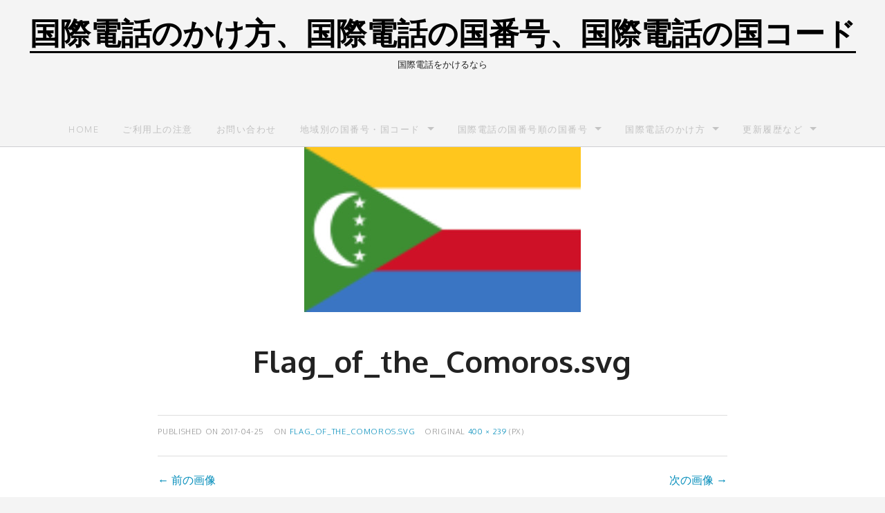

--- FILE ---
content_type: text/html; charset=UTF-8
request_url: https://www.machiawasepoint.com/flag_of_the_comoros-svg/
body_size: 9109
content:
<!DOCTYPE html>
<html dir="ltr" lang="ja">
<head>
<meta charset="UTF-8">
<meta name="viewport" content="width=device-width, initial-scale=1">
<link rel="profile" href="http://gmpg.org/xfn/11">
<link rel="pingback" href="https://www.machiawasepoint.com/xmlrpc.php">

<title>Flag_of_the_Comoros.svg | 国際電話のかけ方、国際電話の国番号、国際電話の国コード</title>

		<!-- All in One SEO 4.4.6 - aioseo.com -->
		<meta name="robots" content="max-image-preview:large" />
		<meta name="google-site-verification" content="vTfJDsD1x5YHQyV6RtNhTgUp2E-5mKB02i4AaMrm_-0" />
		<meta name="msvalidate.01" content="09EC43C31A87A8A51875147DD0880126" />
		<link rel="canonical" href="https://www.machiawasepoint.com/flag_of_the_comoros-svg/" />
		<meta name="generator" content="All in One SEO (AIOSEO) 4.4.6" />
		<meta name="google" content="nositelinkssearchbox" />
		<script type="application/ld+json" class="aioseo-schema">
			{"@context":"https:\/\/schema.org","@graph":[{"@type":"BreadcrumbList","@id":"https:\/\/www.machiawasepoint.com\/flag_of_the_comoros-svg\/#breadcrumblist","itemListElement":[{"@type":"ListItem","@id":"https:\/\/www.machiawasepoint.com\/#listItem","position":1,"item":{"@type":"WebPage","@id":"https:\/\/www.machiawasepoint.com\/","name":"\u5bb6","description":"\u56fd\u969b\u96fb\u8a71\u306e\u304b\u3051\u65b9\u3001\u56fd\u969b\u96fb\u8a71\u306e\u56fd\u756a\u53f7\u3001\u56fd\u969b\u96fb\u8a71\u306e\u56fd\u30b3\u30fc\u30c9","url":"https:\/\/www.machiawasepoint.com\/"},"nextItem":"https:\/\/www.machiawasepoint.com\/flag_of_the_comoros-svg\/#listItem"},{"@type":"ListItem","@id":"https:\/\/www.machiawasepoint.com\/flag_of_the_comoros-svg\/#listItem","position":2,"item":{"@type":"WebPage","@id":"https:\/\/www.machiawasepoint.com\/flag_of_the_comoros-svg\/","name":"Flag_of_the_Comoros.svg","url":"https:\/\/www.machiawasepoint.com\/flag_of_the_comoros-svg\/"},"previousItem":"https:\/\/www.machiawasepoint.com\/#listItem"}]},{"@type":"ItemPage","@id":"https:\/\/www.machiawasepoint.com\/flag_of_the_comoros-svg\/#itempage","url":"https:\/\/www.machiawasepoint.com\/flag_of_the_comoros-svg\/","name":"Flag_of_the_Comoros.svg | \u56fd\u969b\u96fb\u8a71\u306e\u304b\u3051\u65b9\u3001\u56fd\u969b\u96fb\u8a71\u306e\u56fd\u756a\u53f7\u3001\u56fd\u969b\u96fb\u8a71\u306e\u56fd\u30b3\u30fc\u30c9","inLanguage":"ja","isPartOf":{"@id":"https:\/\/www.machiawasepoint.com\/#website"},"breadcrumb":{"@id":"https:\/\/www.machiawasepoint.com\/flag_of_the_comoros-svg\/#breadcrumblist"},"author":{"@id":"https:\/\/www.machiawasepoint.com\/author\/#author"},"creator":{"@id":"https:\/\/www.machiawasepoint.com\/author\/#author"},"datePublished":"2017-04-25T07:16:42+09:00","dateModified":"2017-04-25T07:16:42+09:00"},{"@type":"Person","@id":"https:\/\/www.machiawasepoint.com\/#person","name":"\u7ba1\u7406\u4eba"},{"@type":"Person","@id":"https:\/\/www.machiawasepoint.com\/author\/#author","url":"https:\/\/www.machiawasepoint.com\/author\/","name":"\u7ba1\u7406\u4eba"},{"@type":"WebSite","@id":"https:\/\/www.machiawasepoint.com\/#website","url":"https:\/\/www.machiawasepoint.com\/","name":"\u56fd\u969b\u96fb\u8a71\u306e\u304b\u3051\u65b9\u3001\u56fd\u969b\u96fb\u8a71\u306e\u56fd\u756a\u53f7\u3001\u56fd\u969b\u96fb\u8a71\u306e\u56fd\u30b3\u30fc\u30c9","description":"\u56fd\u969b\u96fb\u8a71\u3092\u304b\u3051\u308b\u306a\u3089","inLanguage":"ja","publisher":{"@id":"https:\/\/www.machiawasepoint.com\/#person"}}]}
		</script>
		<script type="text/javascript" >
			window.ga=window.ga||function(){(ga.q=ga.q||[]).push(arguments)};ga.l=+new Date;
			ga('create', "UA-63331553-1", 'auto');
			ga('send', 'pageview');
		</script>
		<script async src="https://www.google-analytics.com/analytics.js"></script>
		<!-- All in One SEO -->

<link rel='dns-prefetch' href='//fonts.googleapis.com' />
<link rel="alternate" type="application/rss+xml" title="国際電話のかけ方、国際電話の国番号、国際電話の国コード &raquo; フィード" href="https://www.machiawasepoint.com/feed/" />
<link rel="alternate" type="application/rss+xml" title="国際電話のかけ方、国際電話の国番号、国際電話の国コード &raquo; コメントフィード" href="https://www.machiawasepoint.com/comments/feed/" />
<script type="text/javascript">
window._wpemojiSettings = {"baseUrl":"https:\/\/s.w.org\/images\/core\/emoji\/14.0.0\/72x72\/","ext":".png","svgUrl":"https:\/\/s.w.org\/images\/core\/emoji\/14.0.0\/svg\/","svgExt":".svg","source":{"concatemoji":"https:\/\/www.machiawasepoint.com\/wp-includes\/js\/wp-emoji-release.min.js?ver=6.1.3"}};
/*! This file is auto-generated */
!function(e,a,t){var n,r,o,i=a.createElement("canvas"),p=i.getContext&&i.getContext("2d");function s(e,t){var a=String.fromCharCode,e=(p.clearRect(0,0,i.width,i.height),p.fillText(a.apply(this,e),0,0),i.toDataURL());return p.clearRect(0,0,i.width,i.height),p.fillText(a.apply(this,t),0,0),e===i.toDataURL()}function c(e){var t=a.createElement("script");t.src=e,t.defer=t.type="text/javascript",a.getElementsByTagName("head")[0].appendChild(t)}for(o=Array("flag","emoji"),t.supports={everything:!0,everythingExceptFlag:!0},r=0;r<o.length;r++)t.supports[o[r]]=function(e){if(p&&p.fillText)switch(p.textBaseline="top",p.font="600 32px Arial",e){case"flag":return s([127987,65039,8205,9895,65039],[127987,65039,8203,9895,65039])?!1:!s([55356,56826,55356,56819],[55356,56826,8203,55356,56819])&&!s([55356,57332,56128,56423,56128,56418,56128,56421,56128,56430,56128,56423,56128,56447],[55356,57332,8203,56128,56423,8203,56128,56418,8203,56128,56421,8203,56128,56430,8203,56128,56423,8203,56128,56447]);case"emoji":return!s([129777,127995,8205,129778,127999],[129777,127995,8203,129778,127999])}return!1}(o[r]),t.supports.everything=t.supports.everything&&t.supports[o[r]],"flag"!==o[r]&&(t.supports.everythingExceptFlag=t.supports.everythingExceptFlag&&t.supports[o[r]]);t.supports.everythingExceptFlag=t.supports.everythingExceptFlag&&!t.supports.flag,t.DOMReady=!1,t.readyCallback=function(){t.DOMReady=!0},t.supports.everything||(n=function(){t.readyCallback()},a.addEventListener?(a.addEventListener("DOMContentLoaded",n,!1),e.addEventListener("load",n,!1)):(e.attachEvent("onload",n),a.attachEvent("onreadystatechange",function(){"complete"===a.readyState&&t.readyCallback()})),(e=t.source||{}).concatemoji?c(e.concatemoji):e.wpemoji&&e.twemoji&&(c(e.twemoji),c(e.wpemoji)))}(window,document,window._wpemojiSettings);
</script>
<style type="text/css">
img.wp-smiley,
img.emoji {
	display: inline !important;
	border: none !important;
	box-shadow: none !important;
	height: 1em !important;
	width: 1em !important;
	margin: 0 0.07em !important;
	vertical-align: -0.1em !important;
	background: none !important;
	padding: 0 !important;
}
</style>
	<link rel="stylesheet" href="https://www.machiawasepoint.com/wp-content/cache/minify/b27fe.css" media="all" />



<style id='global-styles-inline-css' type='text/css'>
body{--wp--preset--color--black: #000000;--wp--preset--color--cyan-bluish-gray: #abb8c3;--wp--preset--color--white: #ffffff;--wp--preset--color--pale-pink: #f78da7;--wp--preset--color--vivid-red: #cf2e2e;--wp--preset--color--luminous-vivid-orange: #ff6900;--wp--preset--color--luminous-vivid-amber: #fcb900;--wp--preset--color--light-green-cyan: #7bdcb5;--wp--preset--color--vivid-green-cyan: #00d084;--wp--preset--color--pale-cyan-blue: #8ed1fc;--wp--preset--color--vivid-cyan-blue: #0693e3;--wp--preset--color--vivid-purple: #9b51e0;--wp--preset--gradient--vivid-cyan-blue-to-vivid-purple: linear-gradient(135deg,rgba(6,147,227,1) 0%,rgb(155,81,224) 100%);--wp--preset--gradient--light-green-cyan-to-vivid-green-cyan: linear-gradient(135deg,rgb(122,220,180) 0%,rgb(0,208,130) 100%);--wp--preset--gradient--luminous-vivid-amber-to-luminous-vivid-orange: linear-gradient(135deg,rgba(252,185,0,1) 0%,rgba(255,105,0,1) 100%);--wp--preset--gradient--luminous-vivid-orange-to-vivid-red: linear-gradient(135deg,rgba(255,105,0,1) 0%,rgb(207,46,46) 100%);--wp--preset--gradient--very-light-gray-to-cyan-bluish-gray: linear-gradient(135deg,rgb(238,238,238) 0%,rgb(169,184,195) 100%);--wp--preset--gradient--cool-to-warm-spectrum: linear-gradient(135deg,rgb(74,234,220) 0%,rgb(151,120,209) 20%,rgb(207,42,186) 40%,rgb(238,44,130) 60%,rgb(251,105,98) 80%,rgb(254,248,76) 100%);--wp--preset--gradient--blush-light-purple: linear-gradient(135deg,rgb(255,206,236) 0%,rgb(152,150,240) 100%);--wp--preset--gradient--blush-bordeaux: linear-gradient(135deg,rgb(254,205,165) 0%,rgb(254,45,45) 50%,rgb(107,0,62) 100%);--wp--preset--gradient--luminous-dusk: linear-gradient(135deg,rgb(255,203,112) 0%,rgb(199,81,192) 50%,rgb(65,88,208) 100%);--wp--preset--gradient--pale-ocean: linear-gradient(135deg,rgb(255,245,203) 0%,rgb(182,227,212) 50%,rgb(51,167,181) 100%);--wp--preset--gradient--electric-grass: linear-gradient(135deg,rgb(202,248,128) 0%,rgb(113,206,126) 100%);--wp--preset--gradient--midnight: linear-gradient(135deg,rgb(2,3,129) 0%,rgb(40,116,252) 100%);--wp--preset--duotone--dark-grayscale: url('#wp-duotone-dark-grayscale');--wp--preset--duotone--grayscale: url('#wp-duotone-grayscale');--wp--preset--duotone--purple-yellow: url('#wp-duotone-purple-yellow');--wp--preset--duotone--blue-red: url('#wp-duotone-blue-red');--wp--preset--duotone--midnight: url('#wp-duotone-midnight');--wp--preset--duotone--magenta-yellow: url('#wp-duotone-magenta-yellow');--wp--preset--duotone--purple-green: url('#wp-duotone-purple-green');--wp--preset--duotone--blue-orange: url('#wp-duotone-blue-orange');--wp--preset--font-size--small: 13px;--wp--preset--font-size--medium: 20px;--wp--preset--font-size--large: 36px;--wp--preset--font-size--x-large: 42px;--wp--preset--spacing--20: 0.44rem;--wp--preset--spacing--30: 0.67rem;--wp--preset--spacing--40: 1rem;--wp--preset--spacing--50: 1.5rem;--wp--preset--spacing--60: 2.25rem;--wp--preset--spacing--70: 3.38rem;--wp--preset--spacing--80: 5.06rem;}:where(.is-layout-flex){gap: 0.5em;}body .is-layout-flow > .alignleft{float: left;margin-inline-start: 0;margin-inline-end: 2em;}body .is-layout-flow > .alignright{float: right;margin-inline-start: 2em;margin-inline-end: 0;}body .is-layout-flow > .aligncenter{margin-left: auto !important;margin-right: auto !important;}body .is-layout-constrained > .alignleft{float: left;margin-inline-start: 0;margin-inline-end: 2em;}body .is-layout-constrained > .alignright{float: right;margin-inline-start: 2em;margin-inline-end: 0;}body .is-layout-constrained > .aligncenter{margin-left: auto !important;margin-right: auto !important;}body .is-layout-constrained > :where(:not(.alignleft):not(.alignright):not(.alignfull)){max-width: var(--wp--style--global--content-size);margin-left: auto !important;margin-right: auto !important;}body .is-layout-constrained > .alignwide{max-width: var(--wp--style--global--wide-size);}body .is-layout-flex{display: flex;}body .is-layout-flex{flex-wrap: wrap;align-items: center;}body .is-layout-flex > *{margin: 0;}:where(.wp-block-columns.is-layout-flex){gap: 2em;}.has-black-color{color: var(--wp--preset--color--black) !important;}.has-cyan-bluish-gray-color{color: var(--wp--preset--color--cyan-bluish-gray) !important;}.has-white-color{color: var(--wp--preset--color--white) !important;}.has-pale-pink-color{color: var(--wp--preset--color--pale-pink) !important;}.has-vivid-red-color{color: var(--wp--preset--color--vivid-red) !important;}.has-luminous-vivid-orange-color{color: var(--wp--preset--color--luminous-vivid-orange) !important;}.has-luminous-vivid-amber-color{color: var(--wp--preset--color--luminous-vivid-amber) !important;}.has-light-green-cyan-color{color: var(--wp--preset--color--light-green-cyan) !important;}.has-vivid-green-cyan-color{color: var(--wp--preset--color--vivid-green-cyan) !important;}.has-pale-cyan-blue-color{color: var(--wp--preset--color--pale-cyan-blue) !important;}.has-vivid-cyan-blue-color{color: var(--wp--preset--color--vivid-cyan-blue) !important;}.has-vivid-purple-color{color: var(--wp--preset--color--vivid-purple) !important;}.has-black-background-color{background-color: var(--wp--preset--color--black) !important;}.has-cyan-bluish-gray-background-color{background-color: var(--wp--preset--color--cyan-bluish-gray) !important;}.has-white-background-color{background-color: var(--wp--preset--color--white) !important;}.has-pale-pink-background-color{background-color: var(--wp--preset--color--pale-pink) !important;}.has-vivid-red-background-color{background-color: var(--wp--preset--color--vivid-red) !important;}.has-luminous-vivid-orange-background-color{background-color: var(--wp--preset--color--luminous-vivid-orange) !important;}.has-luminous-vivid-amber-background-color{background-color: var(--wp--preset--color--luminous-vivid-amber) !important;}.has-light-green-cyan-background-color{background-color: var(--wp--preset--color--light-green-cyan) !important;}.has-vivid-green-cyan-background-color{background-color: var(--wp--preset--color--vivid-green-cyan) !important;}.has-pale-cyan-blue-background-color{background-color: var(--wp--preset--color--pale-cyan-blue) !important;}.has-vivid-cyan-blue-background-color{background-color: var(--wp--preset--color--vivid-cyan-blue) !important;}.has-vivid-purple-background-color{background-color: var(--wp--preset--color--vivid-purple) !important;}.has-black-border-color{border-color: var(--wp--preset--color--black) !important;}.has-cyan-bluish-gray-border-color{border-color: var(--wp--preset--color--cyan-bluish-gray) !important;}.has-white-border-color{border-color: var(--wp--preset--color--white) !important;}.has-pale-pink-border-color{border-color: var(--wp--preset--color--pale-pink) !important;}.has-vivid-red-border-color{border-color: var(--wp--preset--color--vivid-red) !important;}.has-luminous-vivid-orange-border-color{border-color: var(--wp--preset--color--luminous-vivid-orange) !important;}.has-luminous-vivid-amber-border-color{border-color: var(--wp--preset--color--luminous-vivid-amber) !important;}.has-light-green-cyan-border-color{border-color: var(--wp--preset--color--light-green-cyan) !important;}.has-vivid-green-cyan-border-color{border-color: var(--wp--preset--color--vivid-green-cyan) !important;}.has-pale-cyan-blue-border-color{border-color: var(--wp--preset--color--pale-cyan-blue) !important;}.has-vivid-cyan-blue-border-color{border-color: var(--wp--preset--color--vivid-cyan-blue) !important;}.has-vivid-purple-border-color{border-color: var(--wp--preset--color--vivid-purple) !important;}.has-vivid-cyan-blue-to-vivid-purple-gradient-background{background: var(--wp--preset--gradient--vivid-cyan-blue-to-vivid-purple) !important;}.has-light-green-cyan-to-vivid-green-cyan-gradient-background{background: var(--wp--preset--gradient--light-green-cyan-to-vivid-green-cyan) !important;}.has-luminous-vivid-amber-to-luminous-vivid-orange-gradient-background{background: var(--wp--preset--gradient--luminous-vivid-amber-to-luminous-vivid-orange) !important;}.has-luminous-vivid-orange-to-vivid-red-gradient-background{background: var(--wp--preset--gradient--luminous-vivid-orange-to-vivid-red) !important;}.has-very-light-gray-to-cyan-bluish-gray-gradient-background{background: var(--wp--preset--gradient--very-light-gray-to-cyan-bluish-gray) !important;}.has-cool-to-warm-spectrum-gradient-background{background: var(--wp--preset--gradient--cool-to-warm-spectrum) !important;}.has-blush-light-purple-gradient-background{background: var(--wp--preset--gradient--blush-light-purple) !important;}.has-blush-bordeaux-gradient-background{background: var(--wp--preset--gradient--blush-bordeaux) !important;}.has-luminous-dusk-gradient-background{background: var(--wp--preset--gradient--luminous-dusk) !important;}.has-pale-ocean-gradient-background{background: var(--wp--preset--gradient--pale-ocean) !important;}.has-electric-grass-gradient-background{background: var(--wp--preset--gradient--electric-grass) !important;}.has-midnight-gradient-background{background: var(--wp--preset--gradient--midnight) !important;}.has-small-font-size{font-size: var(--wp--preset--font-size--small) !important;}.has-medium-font-size{font-size: var(--wp--preset--font-size--medium) !important;}.has-large-font-size{font-size: var(--wp--preset--font-size--large) !important;}.has-x-large-font-size{font-size: var(--wp--preset--font-size--x-large) !important;}
.wp-block-navigation a:where(:not(.wp-element-button)){color: inherit;}
:where(.wp-block-columns.is-layout-flex){gap: 2em;}
.wp-block-pullquote{font-size: 1.5em;line-height: 1.6;}
</style>
<link rel="stylesheet" href="https://www.machiawasepoint.com/wp-content/cache/minify/96be7.css" media="all" />








<link rel='stylesheet' id='konmi-fonts-css' href='//fonts.googleapis.com/css?family=Merriweather%3A400%2C300%2C700%2C400italic%2C300italic%2C700italic%2C900%2C900italic%3Alatin%7COxygen%3A300%2C400%2C700&#038;subset=latin%2Clatin-ext' type='text/css' media='all' />
<script  src="https://www.machiawasepoint.com/wp-content/cache/minify/818c0.js"></script>


<link rel="https://api.w.org/" href="https://www.machiawasepoint.com/wp-json/" /><link rel="alternate" type="application/json" href="https://www.machiawasepoint.com/wp-json/wp/v2/media/1572" /><link rel="EditURI" type="application/rsd+xml" title="RSD" href="https://www.machiawasepoint.com/xmlrpc.php?rsd" />
<link rel="wlwmanifest" type="application/wlwmanifest+xml" href="https://www.machiawasepoint.com/wp-includes/wlwmanifest.xml" />
<meta name="generator" content="WordPress 6.1.3" />
<link rel='shortlink' href='https://www.machiawasepoint.com/?p=1572' />
<link rel="alternate" type="application/json+oembed" href="https://www.machiawasepoint.com/wp-json/oembed/1.0/embed?url=https%3A%2F%2Fwww.machiawasepoint.com%2Fflag_of_the_comoros-svg%2F" />
<link rel="alternate" type="text/xml+oembed" href="https://www.machiawasepoint.com/wp-json/oembed/1.0/embed?url=https%3A%2F%2Fwww.machiawasepoint.com%2Fflag_of_the_comoros-svg%2F&#038;format=xml" />
<script type='text/javascript'>document.cookie = 'quads_browser_width='+screen.width;</script><style type="text/css">.broken_link, a.broken_link {
	text-decoration: line-through;
}</style><style type="text/css" id="custom-background-css">
body.custom-background { background-color: #f4f4f4; }
</style>
	
</head>

<body class="attachment attachment-template-default single single-attachment postid-1572 attachmentid-1572 attachment-jpeg custom-background">

<!-- Foundation .off-canvas-wrap start -->

 <div class="off-canvas-wrap" data-offcanvas>
	<div class="inner-wrap">

	<nav class="tab-bar show-for-small-only">
      <section class="left-small">
        <a class="left-off-canvas-toggle menu-icon" ><span></span></a>
      </section>
    </nav> 

	<!-- Off Canvas Menu -->
	 <aside class="left-off-canvas-menu">
		<ul class="off-canvas-list">
			<li id="menu-item-2244" class="menu-item menu-item-type-custom menu-item-object-custom menu-item-home menu-item-2244"><a href="https://www.machiawasepoint.com">Home</a></li>
<li id="menu-item-2230" class="menu-item menu-item-type-post_type menu-item-object-page menu-item-2230"><a href="https://www.machiawasepoint.com/%e3%81%94%e5%88%a9%e7%94%a8%e3%81%ab%e3%81%82%e3%81%9f%e3%81%a3%e3%81%a6/">ご利用上の注意</a></li>
<li id="menu-item-184" class="menu-item menu-item-type-custom menu-item-object-custom menu-item-184"><a href="http://form1.fc2.com/form/?id=840344">お問い合わせ</a></li>
<li id="menu-item-19" class="menu-item menu-item-type-post_type menu-item-object-page menu-item-has-children has-dropdown menu-item-19"><a href="https://www.machiawasepoint.com/%e5%9c%b0%e5%9f%9f%e5%88%a5%e5%9b%bd%e7%95%aa%e5%8f%b7/">地域別の国番号・国コード</a>
<ul class="sub-menu dropdown">
	<li id="menu-item-29" class="menu-item menu-item-type-post_type menu-item-object-page menu-item-29"><a href="https://www.machiawasepoint.com/%e5%9c%b0%e5%9f%9f%e5%88%a5%e5%9b%bd%e7%95%aa%e5%8f%b7/%e3%82%a2%e3%82%b8%e3%82%a2%e5%9c%b0%e5%8c%ba%e3%81%ae%e5%9b%bd%e7%95%aa%e5%8f%b7%e3%83%bb%e5%9b%bd%e3%82%b3%e3%83%bc%e3%83%89/">アジア地区の国番号・国コード</a></li>
	<li id="menu-item-32" class="menu-item menu-item-type-post_type menu-item-object-page menu-item-32"><a href="https://www.machiawasepoint.com/%e5%9c%b0%e5%9f%9f%e5%88%a5%e5%9b%bd%e7%95%aa%e5%8f%b7/%e5%8c%97%e3%82%a2%e3%83%a1%e3%83%aa%e3%82%ab%e5%9c%b0%e5%9f%9f%e3%81%ae%e5%9b%bd%e7%95%aa%e5%8f%b7%e3%83%bb%e5%9b%bd%e3%82%b3%e3%83%bc%e3%83%89/">北アメリカ地域の国番号・国コード</a></li>
	<li id="menu-item-35" class="menu-item menu-item-type-post_type menu-item-object-page menu-item-35"><a href="https://www.machiawasepoint.com/%e5%9c%b0%e5%9f%9f%e5%88%a5%e5%9b%bd%e7%95%aa%e5%8f%b7/%e4%b8%ad%e5%a4%ae%e3%82%a2%e3%83%a1%e3%83%aa%e3%82%ab%e5%9c%b0%e5%9f%9f%e3%81%ae%e5%9b%bd%e7%95%aa%e5%8f%b7%e3%83%bb%e5%9b%bd%e3%82%b3%e3%83%bc%e3%83%89/">中央アメリカ地域の国番号・国コード</a></li>
	<li id="menu-item-39" class="menu-item menu-item-type-post_type menu-item-object-page menu-item-39"><a href="https://www.machiawasepoint.com/%e5%9c%b0%e5%9f%9f%e5%88%a5%e5%9b%bd%e7%95%aa%e5%8f%b7/%e5%8d%97%e3%82%a2%e3%83%a1%e3%83%aa%e3%82%ab%e5%9c%b0%e5%9f%9f%e3%81%ae%e5%9b%bd%e7%95%aa%e5%8f%b7%e3%83%bb%e5%9b%bd%e3%82%b3%e3%83%bc%e3%83%89/">南アメリカ地域の国番号・国コード</a></li>
	<li id="menu-item-48" class="menu-item menu-item-type-post_type menu-item-object-page menu-item-48"><a href="https://www.machiawasepoint.com/%e5%9c%b0%e5%9f%9f%e5%88%a5%e5%9b%bd%e7%95%aa%e5%8f%b7/%e3%82%ab%e3%83%aa%e3%83%96%e6%b5%b7%e5%9c%b0%e5%9f%9f%e3%81%ae%e5%9b%bd%e7%95%aa%e5%8f%b7%e3%83%bb%e5%9b%bd%e3%82%b3%e3%83%bc%e3%83%89/">カリブ海地域の国番号・国コード</a></li>
	<li id="menu-item-47" class="menu-item menu-item-type-post_type menu-item-object-page menu-item-47"><a href="https://www.machiawasepoint.com/%e5%9c%b0%e5%9f%9f%e5%88%a5%e5%9b%bd%e7%95%aa%e5%8f%b7/%e3%83%a8%e3%83%bc%e3%83%ad%e3%83%83%e3%83%91%e5%9c%b0%e5%9f%9f%e3%81%ae%e5%9b%bd%e7%95%aa%e5%8f%b7%e3%83%bb%e5%9b%bd%e3%82%b3%e3%83%bc%e3%83%89/">ヨーロッパ地域の国番号・国コード</a></li>
	<li id="menu-item-53" class="menu-item menu-item-type-post_type menu-item-object-page menu-item-53"><a href="https://www.machiawasepoint.com/%e5%9c%b0%e5%9f%9f%e5%88%a5%e5%9b%bd%e7%95%aa%e5%8f%b7/%e5%a4%aa%e5%b9%b3%e6%b4%8b%e5%9c%b0%e5%9f%9f%e3%81%ae%e5%9b%bd%e7%95%aa%e5%8f%b7%e3%83%bb%e5%9b%bd%e3%82%b3%e3%83%bc%e3%83%89/">太平洋地域の国番号・国コード</a></li>
	<li id="menu-item-57" class="menu-item menu-item-type-post_type menu-item-object-page menu-item-57"><a href="https://www.machiawasepoint.com/%e5%9c%b0%e5%9f%9f%e5%88%a5%e5%9b%bd%e7%95%aa%e5%8f%b7/%e6%97%a7%e3%82%bd%e3%83%93%e3%82%a8%e3%83%88%e9%80%a3%e9%82%a6%e5%9c%b0%e5%9f%9f%e3%81%ae%e5%9b%bd%e7%95%aa%e5%8f%b7%e3%83%bb%e5%9b%bd%e3%82%b3%e3%83%bc%e3%83%89/">旧ソビエト連邦地域の国番号・国コード</a></li>
	<li id="menu-item-58" class="menu-item menu-item-type-post_type menu-item-object-page menu-item-58"><a href="https://www.machiawasepoint.com/%e5%9c%b0%e5%9f%9f%e5%88%a5%e5%9b%bd%e7%95%aa%e5%8f%b7/%e3%82%a2%e3%83%95%e3%83%aa%e3%82%ab%e5%9c%b0%e5%9f%9f%e3%81%ae%e5%9b%bd%e7%95%aa%e5%8f%b7%e3%83%bb%e5%9b%bd%e3%82%b3%e3%83%bc%e3%83%89/">アフリカ地域の国番号・国コード</a></li>
</ul>
</li>
<li id="menu-item-20" class="menu-item menu-item-type-post_type menu-item-object-page menu-item-has-children has-dropdown menu-item-20"><a href="https://www.machiawasepoint.com/%e5%9b%bd%e9%9a%9b%e9%9b%bb%e8%a9%b1%e5%9b%bd%e7%95%aa%e5%8f%b7%e3%80%81%e5%9b%bd%e3%82%b3%e3%83%bc%e3%83%89%e9%a0%86%e3%81%ae%e4%b8%80%e8%a6%a7/">国際電話の国番号順の国番号</a>
<ul class="sub-menu dropdown">
	<li id="menu-item-89" class="menu-item menu-item-type-post_type menu-item-object-page menu-item-89"><a href="https://www.machiawasepoint.com/%e5%9b%bd%e9%9a%9b%e9%9b%bb%e8%a9%b1%e5%9b%bd%e7%95%aa%e5%8f%b7%e3%80%81%e5%9b%bd%e3%82%b3%e3%83%bc%e3%83%89%e9%a0%86%e3%81%ae%e4%b8%80%e8%a6%a7/%ef%bc%91%ef%bd%9e99%e3%81%ae%e5%9b%bd%e7%95%aa%e5%8f%b7%e3%80%81%e5%9b%bd%e3%82%b3%e3%83%bc%e3%83%89/">国番号、国コード１～99</a></li>
	<li id="menu-item-439" class="menu-item menu-item-type-post_type menu-item-object-page menu-item-439"><a href="https://www.machiawasepoint.com/%e5%9b%bd%e9%9a%9b%e9%9b%bb%e8%a9%b1%e5%9b%bd%e7%95%aa%e5%8f%b7%e3%80%81%e5%9b%bd%e3%82%b3%e3%83%bc%e3%83%89%e9%a0%86%e3%81%ae%e4%b8%80%e8%a6%a7/100%ef%bd%9e199%e3%81%ae%e5%9b%bd%e7%95%aa%e5%8f%b7%e3%80%81%e5%9b%bd%e3%82%b3%e3%83%bc%e3%83%89/">国番号、国コード100～199</a></li>
	<li id="menu-item-87" class="menu-item menu-item-type-post_type menu-item-object-page menu-item-87"><a href="https://www.machiawasepoint.com/%e5%9b%bd%e9%9a%9b%e9%9b%bb%e8%a9%b1%e5%9b%bd%e7%95%aa%e5%8f%b7%e3%80%81%e5%9b%bd%e3%82%b3%e3%83%bc%e3%83%89%e9%a0%86%e3%81%ae%e4%b8%80%e8%a6%a7/200%ef%bd%9e299%e3%81%ae%e5%9b%bd%e7%95%aa%e5%8f%b7%e3%80%81%e5%9b%bd%e3%82%b3%e3%83%bc%e3%83%89/">国番号、国コード200～299</a></li>
	<li id="menu-item-86" class="menu-item menu-item-type-post_type menu-item-object-page menu-item-86"><a href="https://www.machiawasepoint.com/%e5%9b%bd%e9%9a%9b%e9%9b%bb%e8%a9%b1%e5%9b%bd%e7%95%aa%e5%8f%b7%e3%80%81%e5%9b%bd%e3%82%b3%e3%83%bc%e3%83%89%e9%a0%86%e3%81%ae%e4%b8%80%e8%a6%a7/300%ef%bd%9e399%e3%81%ae%e5%9b%bd%e7%95%aa%e5%8f%b7%e3%80%81%e5%9b%bd%e3%82%b3%e3%83%bc%e3%83%89/">国番号、国コード300～399</a></li>
	<li id="menu-item-85" class="menu-item menu-item-type-post_type menu-item-object-page menu-item-85"><a href="https://www.machiawasepoint.com/%e5%9b%bd%e9%9a%9b%e9%9b%bb%e8%a9%b1%e5%9b%bd%e7%95%aa%e5%8f%b7%e3%80%81%e5%9b%bd%e3%82%b3%e3%83%bc%e3%83%89%e9%a0%86%e3%81%ae%e4%b8%80%e8%a6%a7/400%ef%bd%9e499%e3%81%ae%e5%9b%bd%e7%95%aa%e5%8f%b7%e3%80%81%e5%9b%bd%e3%82%b3%e3%83%bc%e3%83%89/">国番号、国コード400～499</a></li>
	<li id="menu-item-84" class="menu-item menu-item-type-post_type menu-item-object-page menu-item-84"><a href="https://www.machiawasepoint.com/%e5%9b%bd%e9%9a%9b%e9%9b%bb%e8%a9%b1%e5%9b%bd%e7%95%aa%e5%8f%b7%e3%80%81%e5%9b%bd%e3%82%b3%e3%83%bc%e3%83%89%e9%a0%86%e3%81%ae%e4%b8%80%e8%a6%a7/500%ef%bd%9e599%e3%81%ae%e5%9b%bd%e7%95%aa%e5%8f%b7%e3%80%81%e5%9b%bd%e3%82%b3%e3%83%bc%e3%83%89/">国番号、国コード500～599</a></li>
	<li id="menu-item-83" class="menu-item menu-item-type-post_type menu-item-object-page menu-item-83"><a href="https://www.machiawasepoint.com/%e5%9b%bd%e9%9a%9b%e9%9b%bb%e8%a9%b1%e5%9b%bd%e7%95%aa%e5%8f%b7%e3%80%81%e5%9b%bd%e3%82%b3%e3%83%bc%e3%83%89%e9%a0%86%e3%81%ae%e4%b8%80%e8%a6%a7/600%ef%bd%9e699%e3%81%ae%e5%9b%bd%e7%95%aa%e5%8f%b7%e3%80%81%e5%9b%bd%e3%82%b3%e3%83%bc%e3%83%89/">国番号、国コード600～699</a></li>
	<li id="menu-item-82" class="menu-item menu-item-type-post_type menu-item-object-page menu-item-82"><a href="https://www.machiawasepoint.com/%e5%9b%bd%e9%9a%9b%e9%9b%bb%e8%a9%b1%e5%9b%bd%e7%95%aa%e5%8f%b7%e3%80%81%e5%9b%bd%e3%82%b3%e3%83%bc%e3%83%89%e9%a0%86%e3%81%ae%e4%b8%80%e8%a6%a7/700%ef%bd%9e799%e3%81%ae%e5%9b%bd%e7%95%aa%e5%8f%b7%e3%80%81%e5%9b%bd%e3%82%b3%e3%83%bc%e3%83%89/">国番号、国コード700～799</a></li>
	<li id="menu-item-81" class="menu-item menu-item-type-post_type menu-item-object-page menu-item-81"><a href="https://www.machiawasepoint.com/%e5%9b%bd%e9%9a%9b%e9%9b%bb%e8%a9%b1%e5%9b%bd%e7%95%aa%e5%8f%b7%e3%80%81%e5%9b%bd%e3%82%b3%e3%83%bc%e3%83%89%e9%a0%86%e3%81%ae%e4%b8%80%e8%a6%a7/800%ef%bd%9e899%e3%81%ae%e5%9b%bd%e7%95%aa%e5%8f%b7%e3%80%81%e5%9b%bd%e3%82%b3%e3%83%bc%e3%83%89/">国番号、国コード800～899</a></li>
	<li id="menu-item-80" class="menu-item menu-item-type-post_type menu-item-object-page menu-item-80"><a href="https://www.machiawasepoint.com/%e5%9b%bd%e9%9a%9b%e9%9b%bb%e8%a9%b1%e5%9b%bd%e7%95%aa%e5%8f%b7%e3%80%81%e5%9b%bd%e3%82%b3%e3%83%bc%e3%83%89%e9%a0%86%e3%81%ae%e4%b8%80%e8%a6%a7/900%ef%bd%9e999%e3%81%ae%e5%9b%bd%e7%95%aa%e5%8f%b7%e3%80%81%e5%9b%bd%e3%82%b3%e3%83%bc%e3%83%89/">国番号、国コード900～999</a></li>
</ul>
</li>
<li id="menu-item-118" class="menu-item menu-item-type-post_type menu-item-object-page menu-item-has-children has-dropdown menu-item-118"><a href="https://www.machiawasepoint.com/%e5%9b%bd%e9%9a%9b%e9%9b%bb%e8%a9%b1%e3%81%ae%e3%81%8b%e3%81%91%e6%96%b9/">国際電話のかけ方</a>
<ul class="sub-menu dropdown">
	<li id="menu-item-121" class="menu-item menu-item-type-post_type menu-item-object-page menu-item-121"><a href="https://www.machiawasepoint.com/%e5%9b%bd%e9%9a%9b%e9%9b%bb%e8%a9%b1%e3%81%ae%e3%81%8b%e3%81%91%e6%96%b9/%e5%85%89%e9%9b%bb%e8%a9%b1%e3%81%8b%e3%82%89%e3%81%ae%e5%9b%bd%e9%9a%9b%e9%9b%bb%e8%a9%b1%e3%81%ae%e3%81%8b%e3%81%91%e6%96%b9/">光電話からの国際電話のかけ方</a></li>
	<li id="menu-item-125" class="menu-item menu-item-type-post_type menu-item-object-page menu-item-125"><a href="https://www.machiawasepoint.com/%e5%9b%bd%e9%9a%9b%e9%9b%bb%e8%a9%b1%e3%81%ae%e3%81%8b%e3%81%91%e6%96%b9/%e6%90%ba%e5%b8%af%e9%9b%bb%e8%a9%b1phs%e3%82%b9%e3%83%9e%e3%83%bc%e3%83%88%e3%83%95%e3%82%a9%e3%83%b3%e3%81%8b%e3%82%89%e3%81%ae%e5%9b%bd%e9%9a%9b%e9%9b%bb%e8%a9%b1%e3%81%ae%e3%81%8b%e3%81%91/">携帯電話/PHS/スマートフォンからの国際電話のかけ方</a></li>
	<li id="menu-item-120" class="menu-item menu-item-type-post_type menu-item-object-page menu-item-120"><a href="https://www.machiawasepoint.com/%e5%9b%bd%e9%9a%9b%e9%9b%bb%e8%a9%b1%e3%81%ae%e3%81%8b%e3%81%91%e6%96%b9/%e3%82%a2%e3%83%8a%e3%83%ad%e3%82%b0%e9%9b%bb%e8%a9%b1%e3%81%8b%e3%82%89%e3%81%ae%e5%9b%bd%e9%9a%9b%e9%9b%bb%e8%a9%b1%e3%81%ae%e3%81%8b%e3%81%91%e6%96%b9/">アナログ電話からの国際電話のかけ方</a></li>
	<li id="menu-item-119" class="menu-item menu-item-type-post_type menu-item-object-page menu-item-119"><a href="https://www.machiawasepoint.com/%e5%9b%bd%e9%9a%9b%e9%9b%bb%e8%a9%b1%e3%81%ae%e3%81%8b%e3%81%91%e6%96%b9/isdn%e3%81%8b%e3%82%89%e3%81%ae%e5%9b%bd%e9%9a%9b%e9%9b%bb%e8%a9%b1%e3%81%ae%e3%81%8b%e3%81%91%e6%96%b9/">ISDNからの国際電話のかけ方</a></li>
	<li id="menu-item-123" class="menu-item menu-item-type-post_type menu-item-object-page menu-item-123"><a href="https://www.machiawasepoint.com/%e5%9b%bd%e9%9a%9b%e9%9b%bb%e8%a9%b1%e3%81%ae%e3%81%8b%e3%81%91%e6%96%b9/%e5%9b%bd%e9%9a%9b%e3%83%ad%e3%83%bc%e3%83%9f%e3%83%b3%e3%82%b0%e3%82%b5%e3%83%bc%e3%83%93%e3%82%b9/">国際ローミングサービス</a></li>
	<li id="menu-item-126" class="menu-item menu-item-type-post_type menu-item-object-page menu-item-126"><a href="https://www.machiawasepoint.com/%e5%9b%bd%e9%9a%9b%e9%9b%bb%e8%a9%b1%e3%81%ae%e3%81%8b%e3%81%91%e6%96%b9/%e6%b5%b7%e5%a4%96%e3%81%8b%e3%82%89%e6%97%a5%e6%9c%ac%e3%81%b8%e3%81%ae%e5%9b%bd%e9%9a%9b%e9%9b%bb%e8%a9%b1%e3%81%ae%e3%81%8b%e3%81%91%e6%96%b9/">海外から日本への国際電話のかけ方</a></li>
	<li id="menu-item-124" class="menu-item menu-item-type-post_type menu-item-object-page menu-item-124"><a href="https://www.machiawasepoint.com/%e5%9b%bd%e9%9a%9b%e9%9b%bb%e8%a9%b1%e3%81%ae%e3%81%8b%e3%81%91%e6%96%b9/%e5%9b%bd%e9%9a%9b%e9%9b%bb%e8%a9%b1%e3%81%8c%e3%81%8b%e3%81%91%e3%82%89%e3%82%8c%e3%81%aa%e3%81%84%e5%a0%b4%e5%90%88%e3%81%ab%e3%81%af/">国際電話がかけられない場合には</a></li>
	<li id="menu-item-122" class="menu-item menu-item-type-post_type menu-item-object-page menu-item-122"><a href="https://www.machiawasepoint.com/%e5%9b%bd%e9%9a%9b%e9%9b%bb%e8%a9%b1%e3%81%ae%e3%81%8b%e3%81%91%e6%96%b9/%e5%9b%bd%e9%9a%9b%e3%83%97%e3%83%aa%e3%83%95%e3%82%a3%e3%83%83%e3%82%af%e3%82%b9%e3%82%b3%e3%83%bc%e3%83%89%e3%81%ab%e3%81%a4%e3%81%84%e3%81%a6/">国際プリフィックスコードについて</a></li>
	<li id="menu-item-581" class="menu-item menu-item-type-post_type menu-item-object-page menu-item-581"><a href="https://www.machiawasepoint.com/%e5%9b%bd%e9%9a%9b%e9%9b%bb%e8%a9%b1%e3%81%ae%e3%81%8b%e3%81%91%e6%96%b9/%e5%9b%bd%e9%9a%9b%e9%9b%bb%e8%a9%b1%e3%82%92%e3%81%8b%e3%81%8b%e3%82%89%e3%81%aa%e3%81%84%e3%82%88%e3%81%86%e3%81%ab%e3%81%97%e3%81%9f%e3%81%84/">国際電話をかけらないようにしたい</a></li>
	<li id="menu-item-773" class="menu-item menu-item-type-custom menu-item-object-custom menu-item-773"><a href="http://machiawasepoint.com/%E7%84%A1%E6%96%99%E5%9B%BD%E9%9A%9B%E9%9B%BB%E8%A9%B1%E7%99%BA%E4%BF%A1%E3%82%B5%E3%83%BC%E3%83%93%E3%82%B9/">無料の国際電話サービスとは</a></li>
</ul>
</li>
<li id="menu-item-25" class="menu-item menu-item-type-post_type menu-item-object-page menu-item-has-children has-dropdown menu-item-25"><a href="https://www.machiawasepoint.com/%e6%9b%b4%e6%96%b0%e5%b1%a5%e6%ad%b4/">更新履歴など</a>
<ul class="sub-menu dropdown">
	<li id="menu-item-748" class="menu-item menu-item-type-post_type menu-item-object-page menu-item-748"><a href="https://www.machiawasepoint.com/%e6%9b%b4%e6%96%b0%e5%b1%a5%e6%ad%b4/%e6%9b%b4%e6%96%b0%e5%b1%a5%e6%ad%b4/">更新履歴</a></li>
	<li id="menu-item-263" class="menu-item menu-item-type-post_type menu-item-object-page menu-item-263"><a href="https://www.machiawasepoint.com/%e6%9b%b4%e6%96%b0%e5%b1%a5%e6%ad%b4/link/">Link</a></li>
	<li id="menu-item-359" class="menu-item menu-item-type-taxonomy menu-item-object-category menu-item-359"><a href="https://www.machiawasepoint.com/category/%e5%9b%bd%e9%9a%9b%e9%9b%bb%e8%a9%b1%e9%96%a2%e9%80%a3%e3%83%8b%e3%83%a5%e3%83%bc%e3%82%b9/">国際電話関連ニュース</a></li>
	<li id="menu-item-420" class="menu-item menu-item-type-taxonomy menu-item-object-category menu-item-420"><a href="https://www.machiawasepoint.com/category/%e5%9b%bd%e9%9a%9b%e9%9b%bb%e8%a9%b1%e3%81%ae%e3%81%8b%e3%81%91%e6%96%b9%e3%82%ac%e3%82%a4%e3%83%89/">国際電話のかけ方ガイド</a></li>
	<li id="menu-item-804" class="menu-item menu-item-type-taxonomy menu-item-object-category menu-item-804"><a href="https://www.machiawasepoint.com/category/wordpress/">wordpress</a></li>
	<li id="menu-item-618" class="menu-item menu-item-type-taxonomy menu-item-object-category menu-item-618"><a href="https://www.machiawasepoint.com/category/ip-pbx/">ip pbx</a></li>
	<li id="menu-item-709" class="menu-item menu-item-type-taxonomy menu-item-object-category menu-item-709"><a href="https://www.machiawasepoint.com/category/raspberry-pi/">Raspberry pi</a></li>
	<li id="menu-item-710" class="menu-item menu-item-type-taxonomy menu-item-object-category menu-item-710"><a href="https://www.machiawasepoint.com/category/asterisk/">Asterisk</a></li>
	<li id="menu-item-827" class="menu-item menu-item-type-taxonomy menu-item-object-category menu-item-827"><a href="https://www.machiawasepoint.com/category/%e3%82%b9%e3%83%9e%e3%83%bc%e3%83%88%e3%83%95%e3%82%a9%e3%83%b3/">スマートフォン</a></li>
	<li id="menu-item-898" class="menu-item menu-item-type-taxonomy menu-item-object-category menu-item-898"><a href="https://www.machiawasepoint.com/category/%e3%83%91%e3%82%bd%e3%82%b3%e3%83%b3/">パソコン</a></li>
	<li id="menu-item-1091" class="menu-item menu-item-type-taxonomy menu-item-object-category menu-item-1091"><a href="https://www.machiawasepoint.com/category/%e8%87%aa%e4%bd%9c%e3%82%82%e3%81%ae/">自作もの</a></li>
	<li id="menu-item-2120" class="menu-item menu-item-type-taxonomy menu-item-object-category menu-item-2120"><a href="https://www.machiawasepoint.com/category/%e9%80%9a%e8%b2%a9/">通販</a></li>
</ul>
</li>
		</ul>
	</aside> 

<!-- Foundation .off-canvas-wrap end -->

<div id="page" class="hfeed site">
	<a class="skip-link screen-reader-text" href="#content">コンテンツへスキップ</a>

	<header id="masthead" class="site-header" role="banner">
		<div class="site-branding">
			<div class="row"><!-- Foundation .row start -->
				<div class="small-12 columns"><!-- Foundation .columns start -->
					<div>
												    <hgroup>
						        <h1 class='site-title'><a href='https://www.machiawasepoint.com/' title='国際電話のかけ方、国際電話の国番号、国際電話の国コード' rel='home'>国際電話のかけ方、国際電話の国番号、国際電話の国コード</a></h1>
						        <h2 class='site-description'>国際電話をかけるなら</h2>
						    </hgroup>
											</div>
				</div><!-- Foundation .columns end -->

			</div><!-- Foundation .row end -->
			
		</div><!-- .site-branding -->

		
		<!-- Foundation top-bar navigation start -->
		<nav id="site-navigation" class="main-navigation" role="navigation">

			<!-- Display social media menu here -->
							
				
			<!-- Display primary menu here -->
			<div class="row">
				<div class="small-12 columns">
					<nav class="top-bar" data-topbar>
						<section class="top-bar-section text-center small-only-text-left hide-for-small-only">
							<div class="menu-menu-container"><ul id="top-nav" class="menu"><li class="menu-item menu-item-type-custom menu-item-object-custom menu-item-home menu-item-2244"><a href="https://www.machiawasepoint.com">Home</a></li>
<li class="menu-item menu-item-type-post_type menu-item-object-page menu-item-2230"><a href="https://www.machiawasepoint.com/%e3%81%94%e5%88%a9%e7%94%a8%e3%81%ab%e3%81%82%e3%81%9f%e3%81%a3%e3%81%a6/">ご利用上の注意</a></li>
<li class="menu-item menu-item-type-custom menu-item-object-custom menu-item-184"><a href="http://form1.fc2.com/form/?id=840344">お問い合わせ</a></li>
<li class="menu-item menu-item-type-post_type menu-item-object-page menu-item-has-children has-dropdown menu-item-19"><a href="https://www.machiawasepoint.com/%e5%9c%b0%e5%9f%9f%e5%88%a5%e5%9b%bd%e7%95%aa%e5%8f%b7/">地域別の国番号・国コード</a>
<ul class="sub-menu dropdown">
	<li class="menu-item menu-item-type-post_type menu-item-object-page menu-item-29"><a href="https://www.machiawasepoint.com/%e5%9c%b0%e5%9f%9f%e5%88%a5%e5%9b%bd%e7%95%aa%e5%8f%b7/%e3%82%a2%e3%82%b8%e3%82%a2%e5%9c%b0%e5%8c%ba%e3%81%ae%e5%9b%bd%e7%95%aa%e5%8f%b7%e3%83%bb%e5%9b%bd%e3%82%b3%e3%83%bc%e3%83%89/">アジア地区の国番号・国コード</a></li>
	<li class="menu-item menu-item-type-post_type menu-item-object-page menu-item-32"><a href="https://www.machiawasepoint.com/%e5%9c%b0%e5%9f%9f%e5%88%a5%e5%9b%bd%e7%95%aa%e5%8f%b7/%e5%8c%97%e3%82%a2%e3%83%a1%e3%83%aa%e3%82%ab%e5%9c%b0%e5%9f%9f%e3%81%ae%e5%9b%bd%e7%95%aa%e5%8f%b7%e3%83%bb%e5%9b%bd%e3%82%b3%e3%83%bc%e3%83%89/">北アメリカ地域の国番号・国コード</a></li>
	<li class="menu-item menu-item-type-post_type menu-item-object-page menu-item-35"><a href="https://www.machiawasepoint.com/%e5%9c%b0%e5%9f%9f%e5%88%a5%e5%9b%bd%e7%95%aa%e5%8f%b7/%e4%b8%ad%e5%a4%ae%e3%82%a2%e3%83%a1%e3%83%aa%e3%82%ab%e5%9c%b0%e5%9f%9f%e3%81%ae%e5%9b%bd%e7%95%aa%e5%8f%b7%e3%83%bb%e5%9b%bd%e3%82%b3%e3%83%bc%e3%83%89/">中央アメリカ地域の国番号・国コード</a></li>
	<li class="menu-item menu-item-type-post_type menu-item-object-page menu-item-39"><a href="https://www.machiawasepoint.com/%e5%9c%b0%e5%9f%9f%e5%88%a5%e5%9b%bd%e7%95%aa%e5%8f%b7/%e5%8d%97%e3%82%a2%e3%83%a1%e3%83%aa%e3%82%ab%e5%9c%b0%e5%9f%9f%e3%81%ae%e5%9b%bd%e7%95%aa%e5%8f%b7%e3%83%bb%e5%9b%bd%e3%82%b3%e3%83%bc%e3%83%89/">南アメリカ地域の国番号・国コード</a></li>
	<li class="menu-item menu-item-type-post_type menu-item-object-page menu-item-48"><a href="https://www.machiawasepoint.com/%e5%9c%b0%e5%9f%9f%e5%88%a5%e5%9b%bd%e7%95%aa%e5%8f%b7/%e3%82%ab%e3%83%aa%e3%83%96%e6%b5%b7%e5%9c%b0%e5%9f%9f%e3%81%ae%e5%9b%bd%e7%95%aa%e5%8f%b7%e3%83%bb%e5%9b%bd%e3%82%b3%e3%83%bc%e3%83%89/">カリブ海地域の国番号・国コード</a></li>
	<li class="menu-item menu-item-type-post_type menu-item-object-page menu-item-47"><a href="https://www.machiawasepoint.com/%e5%9c%b0%e5%9f%9f%e5%88%a5%e5%9b%bd%e7%95%aa%e5%8f%b7/%e3%83%a8%e3%83%bc%e3%83%ad%e3%83%83%e3%83%91%e5%9c%b0%e5%9f%9f%e3%81%ae%e5%9b%bd%e7%95%aa%e5%8f%b7%e3%83%bb%e5%9b%bd%e3%82%b3%e3%83%bc%e3%83%89/">ヨーロッパ地域の国番号・国コード</a></li>
	<li class="menu-item menu-item-type-post_type menu-item-object-page menu-item-53"><a href="https://www.machiawasepoint.com/%e5%9c%b0%e5%9f%9f%e5%88%a5%e5%9b%bd%e7%95%aa%e5%8f%b7/%e5%a4%aa%e5%b9%b3%e6%b4%8b%e5%9c%b0%e5%9f%9f%e3%81%ae%e5%9b%bd%e7%95%aa%e5%8f%b7%e3%83%bb%e5%9b%bd%e3%82%b3%e3%83%bc%e3%83%89/">太平洋地域の国番号・国コード</a></li>
	<li class="menu-item menu-item-type-post_type menu-item-object-page menu-item-57"><a href="https://www.machiawasepoint.com/%e5%9c%b0%e5%9f%9f%e5%88%a5%e5%9b%bd%e7%95%aa%e5%8f%b7/%e6%97%a7%e3%82%bd%e3%83%93%e3%82%a8%e3%83%88%e9%80%a3%e9%82%a6%e5%9c%b0%e5%9f%9f%e3%81%ae%e5%9b%bd%e7%95%aa%e5%8f%b7%e3%83%bb%e5%9b%bd%e3%82%b3%e3%83%bc%e3%83%89/">旧ソビエト連邦地域の国番号・国コード</a></li>
	<li class="menu-item menu-item-type-post_type menu-item-object-page menu-item-58"><a href="https://www.machiawasepoint.com/%e5%9c%b0%e5%9f%9f%e5%88%a5%e5%9b%bd%e7%95%aa%e5%8f%b7/%e3%82%a2%e3%83%95%e3%83%aa%e3%82%ab%e5%9c%b0%e5%9f%9f%e3%81%ae%e5%9b%bd%e7%95%aa%e5%8f%b7%e3%83%bb%e5%9b%bd%e3%82%b3%e3%83%bc%e3%83%89/">アフリカ地域の国番号・国コード</a></li>
</ul>
</li>
<li class="menu-item menu-item-type-post_type menu-item-object-page menu-item-has-children has-dropdown menu-item-20"><a href="https://www.machiawasepoint.com/%e5%9b%bd%e9%9a%9b%e9%9b%bb%e8%a9%b1%e5%9b%bd%e7%95%aa%e5%8f%b7%e3%80%81%e5%9b%bd%e3%82%b3%e3%83%bc%e3%83%89%e9%a0%86%e3%81%ae%e4%b8%80%e8%a6%a7/">国際電話の国番号順の国番号</a>
<ul class="sub-menu dropdown">
	<li class="menu-item menu-item-type-post_type menu-item-object-page menu-item-89"><a href="https://www.machiawasepoint.com/%e5%9b%bd%e9%9a%9b%e9%9b%bb%e8%a9%b1%e5%9b%bd%e7%95%aa%e5%8f%b7%e3%80%81%e5%9b%bd%e3%82%b3%e3%83%bc%e3%83%89%e9%a0%86%e3%81%ae%e4%b8%80%e8%a6%a7/%ef%bc%91%ef%bd%9e99%e3%81%ae%e5%9b%bd%e7%95%aa%e5%8f%b7%e3%80%81%e5%9b%bd%e3%82%b3%e3%83%bc%e3%83%89/">国番号、国コード１～99</a></li>
	<li class="menu-item menu-item-type-post_type menu-item-object-page menu-item-439"><a href="https://www.machiawasepoint.com/%e5%9b%bd%e9%9a%9b%e9%9b%bb%e8%a9%b1%e5%9b%bd%e7%95%aa%e5%8f%b7%e3%80%81%e5%9b%bd%e3%82%b3%e3%83%bc%e3%83%89%e9%a0%86%e3%81%ae%e4%b8%80%e8%a6%a7/100%ef%bd%9e199%e3%81%ae%e5%9b%bd%e7%95%aa%e5%8f%b7%e3%80%81%e5%9b%bd%e3%82%b3%e3%83%bc%e3%83%89/">国番号、国コード100～199</a></li>
	<li class="menu-item menu-item-type-post_type menu-item-object-page menu-item-87"><a href="https://www.machiawasepoint.com/%e5%9b%bd%e9%9a%9b%e9%9b%bb%e8%a9%b1%e5%9b%bd%e7%95%aa%e5%8f%b7%e3%80%81%e5%9b%bd%e3%82%b3%e3%83%bc%e3%83%89%e9%a0%86%e3%81%ae%e4%b8%80%e8%a6%a7/200%ef%bd%9e299%e3%81%ae%e5%9b%bd%e7%95%aa%e5%8f%b7%e3%80%81%e5%9b%bd%e3%82%b3%e3%83%bc%e3%83%89/">国番号、国コード200～299</a></li>
	<li class="menu-item menu-item-type-post_type menu-item-object-page menu-item-86"><a href="https://www.machiawasepoint.com/%e5%9b%bd%e9%9a%9b%e9%9b%bb%e8%a9%b1%e5%9b%bd%e7%95%aa%e5%8f%b7%e3%80%81%e5%9b%bd%e3%82%b3%e3%83%bc%e3%83%89%e9%a0%86%e3%81%ae%e4%b8%80%e8%a6%a7/300%ef%bd%9e399%e3%81%ae%e5%9b%bd%e7%95%aa%e5%8f%b7%e3%80%81%e5%9b%bd%e3%82%b3%e3%83%bc%e3%83%89/">国番号、国コード300～399</a></li>
	<li class="menu-item menu-item-type-post_type menu-item-object-page menu-item-85"><a href="https://www.machiawasepoint.com/%e5%9b%bd%e9%9a%9b%e9%9b%bb%e8%a9%b1%e5%9b%bd%e7%95%aa%e5%8f%b7%e3%80%81%e5%9b%bd%e3%82%b3%e3%83%bc%e3%83%89%e9%a0%86%e3%81%ae%e4%b8%80%e8%a6%a7/400%ef%bd%9e499%e3%81%ae%e5%9b%bd%e7%95%aa%e5%8f%b7%e3%80%81%e5%9b%bd%e3%82%b3%e3%83%bc%e3%83%89/">国番号、国コード400～499</a></li>
	<li class="menu-item menu-item-type-post_type menu-item-object-page menu-item-84"><a href="https://www.machiawasepoint.com/%e5%9b%bd%e9%9a%9b%e9%9b%bb%e8%a9%b1%e5%9b%bd%e7%95%aa%e5%8f%b7%e3%80%81%e5%9b%bd%e3%82%b3%e3%83%bc%e3%83%89%e9%a0%86%e3%81%ae%e4%b8%80%e8%a6%a7/500%ef%bd%9e599%e3%81%ae%e5%9b%bd%e7%95%aa%e5%8f%b7%e3%80%81%e5%9b%bd%e3%82%b3%e3%83%bc%e3%83%89/">国番号、国コード500～599</a></li>
	<li class="menu-item menu-item-type-post_type menu-item-object-page menu-item-83"><a href="https://www.machiawasepoint.com/%e5%9b%bd%e9%9a%9b%e9%9b%bb%e8%a9%b1%e5%9b%bd%e7%95%aa%e5%8f%b7%e3%80%81%e5%9b%bd%e3%82%b3%e3%83%bc%e3%83%89%e9%a0%86%e3%81%ae%e4%b8%80%e8%a6%a7/600%ef%bd%9e699%e3%81%ae%e5%9b%bd%e7%95%aa%e5%8f%b7%e3%80%81%e5%9b%bd%e3%82%b3%e3%83%bc%e3%83%89/">国番号、国コード600～699</a></li>
	<li class="menu-item menu-item-type-post_type menu-item-object-page menu-item-82"><a href="https://www.machiawasepoint.com/%e5%9b%bd%e9%9a%9b%e9%9b%bb%e8%a9%b1%e5%9b%bd%e7%95%aa%e5%8f%b7%e3%80%81%e5%9b%bd%e3%82%b3%e3%83%bc%e3%83%89%e9%a0%86%e3%81%ae%e4%b8%80%e8%a6%a7/700%ef%bd%9e799%e3%81%ae%e5%9b%bd%e7%95%aa%e5%8f%b7%e3%80%81%e5%9b%bd%e3%82%b3%e3%83%bc%e3%83%89/">国番号、国コード700～799</a></li>
	<li class="menu-item menu-item-type-post_type menu-item-object-page menu-item-81"><a href="https://www.machiawasepoint.com/%e5%9b%bd%e9%9a%9b%e9%9b%bb%e8%a9%b1%e5%9b%bd%e7%95%aa%e5%8f%b7%e3%80%81%e5%9b%bd%e3%82%b3%e3%83%bc%e3%83%89%e9%a0%86%e3%81%ae%e4%b8%80%e8%a6%a7/800%ef%bd%9e899%e3%81%ae%e5%9b%bd%e7%95%aa%e5%8f%b7%e3%80%81%e5%9b%bd%e3%82%b3%e3%83%bc%e3%83%89/">国番号、国コード800～899</a></li>
	<li class="menu-item menu-item-type-post_type menu-item-object-page menu-item-80"><a href="https://www.machiawasepoint.com/%e5%9b%bd%e9%9a%9b%e9%9b%bb%e8%a9%b1%e5%9b%bd%e7%95%aa%e5%8f%b7%e3%80%81%e5%9b%bd%e3%82%b3%e3%83%bc%e3%83%89%e9%a0%86%e3%81%ae%e4%b8%80%e8%a6%a7/900%ef%bd%9e999%e3%81%ae%e5%9b%bd%e7%95%aa%e5%8f%b7%e3%80%81%e5%9b%bd%e3%82%b3%e3%83%bc%e3%83%89/">国番号、国コード900～999</a></li>
</ul>
</li>
<li class="menu-item menu-item-type-post_type menu-item-object-page menu-item-has-children has-dropdown menu-item-118"><a href="https://www.machiawasepoint.com/%e5%9b%bd%e9%9a%9b%e9%9b%bb%e8%a9%b1%e3%81%ae%e3%81%8b%e3%81%91%e6%96%b9/">国際電話のかけ方</a>
<ul class="sub-menu dropdown">
	<li class="menu-item menu-item-type-post_type menu-item-object-page menu-item-121"><a href="https://www.machiawasepoint.com/%e5%9b%bd%e9%9a%9b%e9%9b%bb%e8%a9%b1%e3%81%ae%e3%81%8b%e3%81%91%e6%96%b9/%e5%85%89%e9%9b%bb%e8%a9%b1%e3%81%8b%e3%82%89%e3%81%ae%e5%9b%bd%e9%9a%9b%e9%9b%bb%e8%a9%b1%e3%81%ae%e3%81%8b%e3%81%91%e6%96%b9/">光電話からの国際電話のかけ方</a></li>
	<li class="menu-item menu-item-type-post_type menu-item-object-page menu-item-125"><a href="https://www.machiawasepoint.com/%e5%9b%bd%e9%9a%9b%e9%9b%bb%e8%a9%b1%e3%81%ae%e3%81%8b%e3%81%91%e6%96%b9/%e6%90%ba%e5%b8%af%e9%9b%bb%e8%a9%b1phs%e3%82%b9%e3%83%9e%e3%83%bc%e3%83%88%e3%83%95%e3%82%a9%e3%83%b3%e3%81%8b%e3%82%89%e3%81%ae%e5%9b%bd%e9%9a%9b%e9%9b%bb%e8%a9%b1%e3%81%ae%e3%81%8b%e3%81%91/">携帯電話/PHS/スマートフォンからの国際電話のかけ方</a></li>
	<li class="menu-item menu-item-type-post_type menu-item-object-page menu-item-120"><a href="https://www.machiawasepoint.com/%e5%9b%bd%e9%9a%9b%e9%9b%bb%e8%a9%b1%e3%81%ae%e3%81%8b%e3%81%91%e6%96%b9/%e3%82%a2%e3%83%8a%e3%83%ad%e3%82%b0%e9%9b%bb%e8%a9%b1%e3%81%8b%e3%82%89%e3%81%ae%e5%9b%bd%e9%9a%9b%e9%9b%bb%e8%a9%b1%e3%81%ae%e3%81%8b%e3%81%91%e6%96%b9/">アナログ電話からの国際電話のかけ方</a></li>
	<li class="menu-item menu-item-type-post_type menu-item-object-page menu-item-119"><a href="https://www.machiawasepoint.com/%e5%9b%bd%e9%9a%9b%e9%9b%bb%e8%a9%b1%e3%81%ae%e3%81%8b%e3%81%91%e6%96%b9/isdn%e3%81%8b%e3%82%89%e3%81%ae%e5%9b%bd%e9%9a%9b%e9%9b%bb%e8%a9%b1%e3%81%ae%e3%81%8b%e3%81%91%e6%96%b9/">ISDNからの国際電話のかけ方</a></li>
	<li class="menu-item menu-item-type-post_type menu-item-object-page menu-item-123"><a href="https://www.machiawasepoint.com/%e5%9b%bd%e9%9a%9b%e9%9b%bb%e8%a9%b1%e3%81%ae%e3%81%8b%e3%81%91%e6%96%b9/%e5%9b%bd%e9%9a%9b%e3%83%ad%e3%83%bc%e3%83%9f%e3%83%b3%e3%82%b0%e3%82%b5%e3%83%bc%e3%83%93%e3%82%b9/">国際ローミングサービス</a></li>
	<li class="menu-item menu-item-type-post_type menu-item-object-page menu-item-126"><a href="https://www.machiawasepoint.com/%e5%9b%bd%e9%9a%9b%e9%9b%bb%e8%a9%b1%e3%81%ae%e3%81%8b%e3%81%91%e6%96%b9/%e6%b5%b7%e5%a4%96%e3%81%8b%e3%82%89%e6%97%a5%e6%9c%ac%e3%81%b8%e3%81%ae%e5%9b%bd%e9%9a%9b%e9%9b%bb%e8%a9%b1%e3%81%ae%e3%81%8b%e3%81%91%e6%96%b9/">海外から日本への国際電話のかけ方</a></li>
	<li class="menu-item menu-item-type-post_type menu-item-object-page menu-item-124"><a href="https://www.machiawasepoint.com/%e5%9b%bd%e9%9a%9b%e9%9b%bb%e8%a9%b1%e3%81%ae%e3%81%8b%e3%81%91%e6%96%b9/%e5%9b%bd%e9%9a%9b%e9%9b%bb%e8%a9%b1%e3%81%8c%e3%81%8b%e3%81%91%e3%82%89%e3%82%8c%e3%81%aa%e3%81%84%e5%a0%b4%e5%90%88%e3%81%ab%e3%81%af/">国際電話がかけられない場合には</a></li>
	<li class="menu-item menu-item-type-post_type menu-item-object-page menu-item-122"><a href="https://www.machiawasepoint.com/%e5%9b%bd%e9%9a%9b%e9%9b%bb%e8%a9%b1%e3%81%ae%e3%81%8b%e3%81%91%e6%96%b9/%e5%9b%bd%e9%9a%9b%e3%83%97%e3%83%aa%e3%83%95%e3%82%a3%e3%83%83%e3%82%af%e3%82%b9%e3%82%b3%e3%83%bc%e3%83%89%e3%81%ab%e3%81%a4%e3%81%84%e3%81%a6/">国際プリフィックスコードについて</a></li>
	<li class="menu-item menu-item-type-post_type menu-item-object-page menu-item-581"><a href="https://www.machiawasepoint.com/%e5%9b%bd%e9%9a%9b%e9%9b%bb%e8%a9%b1%e3%81%ae%e3%81%8b%e3%81%91%e6%96%b9/%e5%9b%bd%e9%9a%9b%e9%9b%bb%e8%a9%b1%e3%82%92%e3%81%8b%e3%81%8b%e3%82%89%e3%81%aa%e3%81%84%e3%82%88%e3%81%86%e3%81%ab%e3%81%97%e3%81%9f%e3%81%84/">国際電話をかけらないようにしたい</a></li>
	<li class="menu-item menu-item-type-custom menu-item-object-custom menu-item-773"><a href="http://machiawasepoint.com/%E7%84%A1%E6%96%99%E5%9B%BD%E9%9A%9B%E9%9B%BB%E8%A9%B1%E7%99%BA%E4%BF%A1%E3%82%B5%E3%83%BC%E3%83%93%E3%82%B9/">無料の国際電話サービスとは</a></li>
</ul>
</li>
<li class="menu-item menu-item-type-post_type menu-item-object-page menu-item-has-children has-dropdown menu-item-25"><a href="https://www.machiawasepoint.com/%e6%9b%b4%e6%96%b0%e5%b1%a5%e6%ad%b4/">更新履歴など</a>
<ul class="sub-menu dropdown">
	<li class="menu-item menu-item-type-post_type menu-item-object-page menu-item-748"><a href="https://www.machiawasepoint.com/%e6%9b%b4%e6%96%b0%e5%b1%a5%e6%ad%b4/%e6%9b%b4%e6%96%b0%e5%b1%a5%e6%ad%b4/">更新履歴</a></li>
	<li class="menu-item menu-item-type-post_type menu-item-object-page menu-item-263"><a href="https://www.machiawasepoint.com/%e6%9b%b4%e6%96%b0%e5%b1%a5%e6%ad%b4/link/">Link</a></li>
	<li class="menu-item menu-item-type-taxonomy menu-item-object-category menu-item-359"><a href="https://www.machiawasepoint.com/category/%e5%9b%bd%e9%9a%9b%e9%9b%bb%e8%a9%b1%e9%96%a2%e9%80%a3%e3%83%8b%e3%83%a5%e3%83%bc%e3%82%b9/">国際電話関連ニュース</a></li>
	<li class="menu-item menu-item-type-taxonomy menu-item-object-category menu-item-420"><a href="https://www.machiawasepoint.com/category/%e5%9b%bd%e9%9a%9b%e9%9b%bb%e8%a9%b1%e3%81%ae%e3%81%8b%e3%81%91%e6%96%b9%e3%82%ac%e3%82%a4%e3%83%89/">国際電話のかけ方ガイド</a></li>
	<li class="menu-item menu-item-type-taxonomy menu-item-object-category menu-item-804"><a href="https://www.machiawasepoint.com/category/wordpress/">wordpress</a></li>
	<li class="menu-item menu-item-type-taxonomy menu-item-object-category menu-item-618"><a href="https://www.machiawasepoint.com/category/ip-pbx/">ip pbx</a></li>
	<li class="menu-item menu-item-type-taxonomy menu-item-object-category menu-item-709"><a href="https://www.machiawasepoint.com/category/raspberry-pi/">Raspberry pi</a></li>
	<li class="menu-item menu-item-type-taxonomy menu-item-object-category menu-item-710"><a href="https://www.machiawasepoint.com/category/asterisk/">Asterisk</a></li>
	<li class="menu-item menu-item-type-taxonomy menu-item-object-category menu-item-827"><a href="https://www.machiawasepoint.com/category/%e3%82%b9%e3%83%9e%e3%83%bc%e3%83%88%e3%83%95%e3%82%a9%e3%83%b3/">スマートフォン</a></li>
	<li class="menu-item menu-item-type-taxonomy menu-item-object-category menu-item-898"><a href="https://www.machiawasepoint.com/category/%e3%83%91%e3%82%bd%e3%82%b3%e3%83%b3/">パソコン</a></li>
	<li class="menu-item menu-item-type-taxonomy menu-item-object-category menu-item-1091"><a href="https://www.machiawasepoint.com/category/%e8%87%aa%e4%bd%9c%e3%82%82%e3%81%ae/">自作もの</a></li>
	<li class="menu-item menu-item-type-taxonomy menu-item-object-category menu-item-2120"><a href="https://www.machiawasepoint.com/category/%e9%80%9a%e8%b2%a9/">通販</a></li>
</ul>
</li>
</ul></div> 
						</section> 
					</nav><!-- #site-navigation -->
				</div>
			</div>
		</nav><!-- .row -->
		<!-- Foundation top-bar navigation end -->

	</header><!-- #masthead --> 

	<div id="content" class="site-content">


<div id="primary" class="content-area image-attachment">
	<main id="main" class="site-main" role="main">

	
		
			
				<div class="row">
					<div class="large-8 large-centered column">
						<div class="attachment">
							<img width="400" height="239" src="https://www.machiawasepoint.com/wp-content/uploads/2017/04/Flag_of_the_Comoros.svg_.jpg" class="attachment-large size-large" alt="" decoding="async" loading="lazy" srcset="https://www.machiawasepoint.com/wp-content/uploads/2017/04/Flag_of_the_Comoros.svg_.jpg 400w, https://www.machiawasepoint.com/wp-content/uploads/2017/04/Flag_of_the_Comoros.svg_-300x179.jpg 300w" sizes="(max-width: 400px) 100vw, 400px" />						</div><!-- .attachment -->

						<article id="post-1572" class="post-1572 attachment type-attachment status-inherit hentry">

							<header class="entry-header">
								<h1 class="entry-title text-center">Flag_of_the_Comoros.svg</h1>							</header><!-- .entry-header -->

							<div class="entry-content">
								<div class="entry-attachment">
																	</div><!-- .entry-attachment -->

															</div><!-- .entry-content -->

							<div class="entry-meta">
								<span class="entry-date">Published on <time class="entry-date" datetime="2017-04-25T16:16:42+09:00">2017-04-25</time></span>
								<span class="parent-post-link">On <a href="https://www.machiawasepoint.com/flag_of_the_comoros-svg/" rel="gallery">Flag_of_the_Comoros.svg</a></span>
								<span class="full-size-link">Original <a href="https://www.machiawasepoint.com/wp-content/uploads/2017/04/Flag_of_the_Comoros.svg_.jpg">400 &times; 239</a> (PX)</span>
															</div><!-- .entry-meta -->
							
						</article><!-- #post-## -->
					</div><!-- /column -->
				</div><!-- /row -->

				<div class="row">
					<div class="large-8 large-centered column">

						<nav id="image-navigation" class="navigation image-navigation">
							<div class="nav-links">
							<a href='https://www.machiawasepoint.com/flag_of_the_central_african_republic-svg/'><div class="nav-previous"> <span class="meta-nav">&larr;</span>&nbsp;前の画像</div></a>							<a href='https://www.machiawasepoint.com/flag_of_the_netherlands-svg/'><div class="nav-next">次の画像&nbsp;<span class="meta-nav">&rarr;</span></div></a>							</div><!-- .nav-links -->
						</nav><!-- #image-navigation -->

					</div><!-- /column -->
				</div><!-- /row -->

				<div class="comment-area">
					<div class="row">
						<div class="large-8 large-centered column">
													</div><!-- /column -->
					</div><!-- /row -->
				</div><!-- /comment-area -->
			
	
	</main><!-- #main -->
</div><!-- #primary -->


	</div><!-- #content -->

	<footer id="colophon" class="site-footer" role="contentinfo">
		
<div class="site-info">
	<a href="https://ja.wordpress.org/">Proudly powered by WordPress</a>
	<span class="sep"> | </span>
	Theme: Konmi by <a href="https://pantip.ws" rel="designer">Pantip Treerattanapitak</a>.</div><!-- .site-info -->


	</footer><!-- #colophon -->

</div><!-- #page -->

<script> var $nocnflct = jQuery.noConflict();
			$nocnflct(function () {
			    $nocnflct.scrollUp({
				scrollName: 'scrollUp', // Element ID
				scrollClass: 'scrollUp scrollup-link scrollup-right', // Element Class
				scrollDistance: 300, // Distance from top/bottom before showing element (px)
				scrollFrom: 'top', // top or bottom
				scrollSpeed: 300, // Speed back to top (ms )
				easingType: 'linear', // Scroll to top easing (see http://easings.net/)
				animation: 'none', // Fade, slide, none
				animationInSpeed: 200, // Animation in speed (ms )
				animationOutSpeed: 200, // Animation out speed (ms )
				scrollText: '<id class="fa fa-arrow-circle-up fa-4x"></id>', // Text for element, can contain HTML
				scrollTitle: false, // Set a custom link title if required. Defaults to scrollText
				scrollImg: false, // Set true to use image
				activeOverlay: false, // Set CSS color to display scrollUp active point
				zIndex: 2147483647 // Z-Index for the overlay
			    });
			});</script>





<script  src="https://www.machiawasepoint.com/wp-content/cache/minify/51e91.js"></script>



	<!-- close the off-canvas menu -->
	 <a class="exit-off-canvas"></a>

	</div> <!-- .inner-wrap -->
 </div> <!-- .off-canvas-wrap -->

</body>
</html>

<!--
Performance optimized by W3 Total Cache. Learn more: https://www.boldgrid.com/w3-total-cache/

Object Caching 182/944 objects using disk
Page Caching using disk: enhanced 
disk を使用して圧縮する
Database Caching using disk (Request-wide modification query)

Served from: www.machiawasepoint.com @ 2023-09-28 01:28:34 by W3 Total Cache
-->